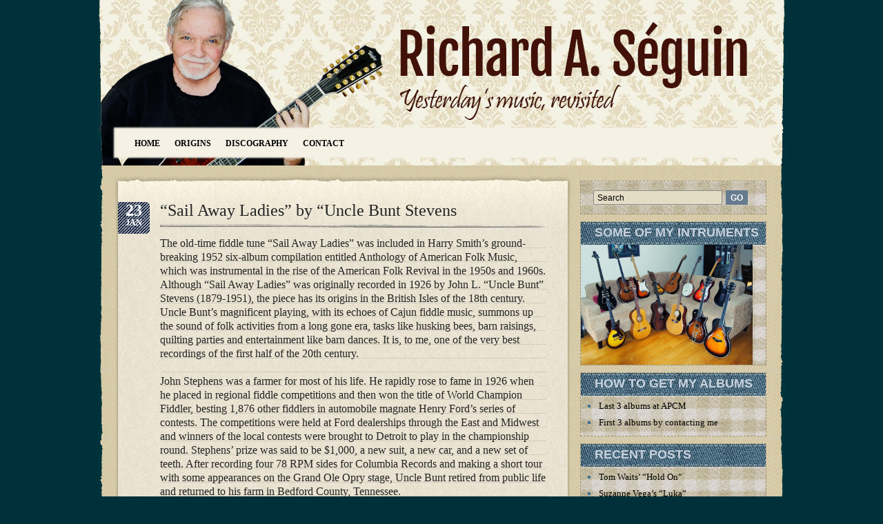

--- FILE ---
content_type: text/html; charset=UTF-8
request_url: https://eng.richardaseguin.com/?p=2086
body_size: 51253
content:
<!DOCTYPE html PUBLIC "-//W3C//DTD XHTML 1.0 Transitional//EN" "http://www.w3.org/TR/xhtml1/DTD/xhtml1-transitional.dtd">
<html xmlns="http://www.w3.org/1999/xhtml">
<head>
<title>  &raquo; Blog Archive   &raquo; &#8220;Sail Away Ladies&#8221; by &#8220;Uncle Bunt Stevens</title>
<meta http-equiv="content-Type" content="text/html; charset=UTF-8" />
<meta name="generator" content="WordPress 6.0.11" /> <!-- leave this for stats -->

	<link rel="stylesheet" href="https://eng.richardaseguin.com/wp-content/themes/retromania/style.css" type="text/css" media="screen" />
	<link rel="alternate" type="application/rss+xml" title="RSS 2.0" href="https://eng.richardaseguin.com/?feed=rss2" />
	<link rel="alternate" type="text/xml" title="RSS .92" href="https://eng.richardaseguin.com/?feed=rss" />
	<link rel="alternate" type="application/atom+xml" title="Atom 0.3" href="https://eng.richardaseguin.com/?feed=atom" />
	<link rel="pingback" href="https://eng.richardaseguin.com/xmlrpc.php" />
	<link rel="shortcut icon" href="https://eng.richardaseguin.com/wp-content/themes/retromania/images/favicon.png" type="image/x-icon" />
    
		<link rel='archives' title='September 2024' href='https://eng.richardaseguin.com/?m=202409' />
	<link rel='archives' title='August 2024' href='https://eng.richardaseguin.com/?m=202408' />
	<link rel='archives' title='July 2024' href='https://eng.richardaseguin.com/?m=202407' />
	<link rel='archives' title='June 2024' href='https://eng.richardaseguin.com/?m=202406' />
	<link rel='archives' title='May 2024' href='https://eng.richardaseguin.com/?m=202405' />
	<link rel='archives' title='April 2024' href='https://eng.richardaseguin.com/?m=202404' />
	<link rel='archives' title='March 2024' href='https://eng.richardaseguin.com/?m=202403' />
	<link rel='archives' title='February 2024' href='https://eng.richardaseguin.com/?m=202402' />
	<link rel='archives' title='January 2024' href='https://eng.richardaseguin.com/?m=202401' />
	<link rel='archives' title='December 2023' href='https://eng.richardaseguin.com/?m=202312' />
	<link rel='archives' title='November 2023' href='https://eng.richardaseguin.com/?m=202311' />
	<link rel='archives' title='October 2023' href='https://eng.richardaseguin.com/?m=202310' />
	<link rel='archives' title='September 2023' href='https://eng.richardaseguin.com/?m=202309' />
	<link rel='archives' title='August 2023' href='https://eng.richardaseguin.com/?m=202308' />
	<link rel='archives' title='July 2023' href='https://eng.richardaseguin.com/?m=202307' />
	<link rel='archives' title='June 2023' href='https://eng.richardaseguin.com/?m=202306' />
	<link rel='archives' title='April 2023' href='https://eng.richardaseguin.com/?m=202304' />
	<link rel='archives' title='February 2023' href='https://eng.richardaseguin.com/?m=202302' />
	<link rel='archives' title='January 2023' href='https://eng.richardaseguin.com/?m=202301' />
	<link rel='archives' title='December 2022' href='https://eng.richardaseguin.com/?m=202212' />
	<link rel='archives' title='November 2022' href='https://eng.richardaseguin.com/?m=202211' />
	<link rel='archives' title='October 2022' href='https://eng.richardaseguin.com/?m=202210' />
	<link rel='archives' title='September 2022' href='https://eng.richardaseguin.com/?m=202209' />
	<link rel='archives' title='August 2022' href='https://eng.richardaseguin.com/?m=202208' />
	<link rel='archives' title='June 2022' href='https://eng.richardaseguin.com/?m=202206' />
	<link rel='archives' title='April 2022' href='https://eng.richardaseguin.com/?m=202204' />
	<link rel='archives' title='March 2022' href='https://eng.richardaseguin.com/?m=202203' />
	<link rel='archives' title='January 2022' href='https://eng.richardaseguin.com/?m=202201' />
	<link rel='archives' title='December 2021' href='https://eng.richardaseguin.com/?m=202112' />
	<link rel='archives' title='October 2021' href='https://eng.richardaseguin.com/?m=202110' />
	<link rel='archives' title='September 2021' href='https://eng.richardaseguin.com/?m=202109' />
	<link rel='archives' title='August 2021' href='https://eng.richardaseguin.com/?m=202108' />
	<link rel='archives' title='July 2021' href='https://eng.richardaseguin.com/?m=202107' />
	<link rel='archives' title='June 2021' href='https://eng.richardaseguin.com/?m=202106' />
	<link rel='archives' title='May 2021' href='https://eng.richardaseguin.com/?m=202105' />
	<link rel='archives' title='April 2021' href='https://eng.richardaseguin.com/?m=202104' />
	<link rel='archives' title='March 2021' href='https://eng.richardaseguin.com/?m=202103' />
	<link rel='archives' title='February 2021' href='https://eng.richardaseguin.com/?m=202102' />
	<link rel='archives' title='January 2021' href='https://eng.richardaseguin.com/?m=202101' />
	<link rel='archives' title='December 2020' href='https://eng.richardaseguin.com/?m=202012' />
	<link rel='archives' title='November 2020' href='https://eng.richardaseguin.com/?m=202011' />
	<link rel='archives' title='September 2020' href='https://eng.richardaseguin.com/?m=202009' />
	<link rel='archives' title='August 2020' href='https://eng.richardaseguin.com/?m=202008' />
	<link rel='archives' title='July 2020' href='https://eng.richardaseguin.com/?m=202007' />
	<link rel='archives' title='June 2020' href='https://eng.richardaseguin.com/?m=202006' />
	<link rel='archives' title='May 2020' href='https://eng.richardaseguin.com/?m=202005' />
	<link rel='archives' title='April 2020' href='https://eng.richardaseguin.com/?m=202004' />
	<link rel='archives' title='March 2020' href='https://eng.richardaseguin.com/?m=202003' />
	<link rel='archives' title='February 2020' href='https://eng.richardaseguin.com/?m=202002' />
	<link rel='archives' title='December 2019' href='https://eng.richardaseguin.com/?m=201912' />
	<link rel='archives' title='November 2019' href='https://eng.richardaseguin.com/?m=201911' />
	<link rel='archives' title='October 2019' href='https://eng.richardaseguin.com/?m=201910' />
	<link rel='archives' title='September 2019' href='https://eng.richardaseguin.com/?m=201909' />
	<link rel='archives' title='August 2019' href='https://eng.richardaseguin.com/?m=201908' />
	<link rel='archives' title='July 2019' href='https://eng.richardaseguin.com/?m=201907' />
	<link rel='archives' title='June 2019' href='https://eng.richardaseguin.com/?m=201906' />
	<link rel='archives' title='May 2019' href='https://eng.richardaseguin.com/?m=201905' />
	<link rel='archives' title='April 2019' href='https://eng.richardaseguin.com/?m=201904' />
	<link rel='archives' title='March 2019' href='https://eng.richardaseguin.com/?m=201903' />
	<link rel='archives' title='February 2019' href='https://eng.richardaseguin.com/?m=201902' />
	<link rel='archives' title='January 2019' href='https://eng.richardaseguin.com/?m=201901' />
	<link rel='archives' title='December 2018' href='https://eng.richardaseguin.com/?m=201812' />
	<link rel='archives' title='November 2018' href='https://eng.richardaseguin.com/?m=201811' />
	<link rel='archives' title='October 2018' href='https://eng.richardaseguin.com/?m=201810' />
	<link rel='archives' title='September 2018' href='https://eng.richardaseguin.com/?m=201809' />
	<link rel='archives' title='August 2018' href='https://eng.richardaseguin.com/?m=201808' />
	<link rel='archives' title='July 2018' href='https://eng.richardaseguin.com/?m=201807' />
	<link rel='archives' title='June 2018' href='https://eng.richardaseguin.com/?m=201806' />
	<link rel='archives' title='May 2018' href='https://eng.richardaseguin.com/?m=201805' />
	<link rel='archives' title='April 2018' href='https://eng.richardaseguin.com/?m=201804' />
	<link rel='archives' title='March 2018' href='https://eng.richardaseguin.com/?m=201803' />
	<link rel='archives' title='February 2018' href='https://eng.richardaseguin.com/?m=201802' />
	<link rel='archives' title='December 2017' href='https://eng.richardaseguin.com/?m=201712' />
	<link rel='archives' title='November 2017' href='https://eng.richardaseguin.com/?m=201711' />
	<link rel='archives' title='October 2017' href='https://eng.richardaseguin.com/?m=201710' />
	<link rel='archives' title='September 2017' href='https://eng.richardaseguin.com/?m=201709' />
	<link rel='archives' title='July 2017' href='https://eng.richardaseguin.com/?m=201707' />
	<link rel='archives' title='June 2017' href='https://eng.richardaseguin.com/?m=201706' />
	<link rel='archives' title='April 2017' href='https://eng.richardaseguin.com/?m=201704' />
	<link rel='archives' title='March 2017' href='https://eng.richardaseguin.com/?m=201703' />
	<link rel='archives' title='February 2017' href='https://eng.richardaseguin.com/?m=201702' />
	<link rel='archives' title='October 2016' href='https://eng.richardaseguin.com/?m=201610' />
	<link rel='archives' title='August 2016' href='https://eng.richardaseguin.com/?m=201608' />
	<link rel='archives' title='May 2016' href='https://eng.richardaseguin.com/?m=201605' />
	<link rel='archives' title='April 2016' href='https://eng.richardaseguin.com/?m=201604' />
	<link rel='archives' title='March 2016' href='https://eng.richardaseguin.com/?m=201603' />
	<link rel='archives' title='February 2016' href='https://eng.richardaseguin.com/?m=201602' />
	<link rel='archives' title='January 2016' href='https://eng.richardaseguin.com/?m=201601' />
	<link rel='archives' title='December 2015' href='https://eng.richardaseguin.com/?m=201512' />
	<link rel='archives' title='November 2015' href='https://eng.richardaseguin.com/?m=201511' />
	<link rel='archives' title='October 2015' href='https://eng.richardaseguin.com/?m=201510' />
	<link rel='archives' title='September 2015' href='https://eng.richardaseguin.com/?m=201509' />
	<link rel='archives' title='June 2015' href='https://eng.richardaseguin.com/?m=201506' />
	<link rel='archives' title='March 2015' href='https://eng.richardaseguin.com/?m=201503' />
	<link rel='archives' title='February 2015' href='https://eng.richardaseguin.com/?m=201502' />
	<link rel='archives' title='January 2015' href='https://eng.richardaseguin.com/?m=201501' />
	<link rel='archives' title='December 2014' href='https://eng.richardaseguin.com/?m=201412' />
	<link rel='archives' title='November 2014' href='https://eng.richardaseguin.com/?m=201411' />
	<link rel='archives' title='September 2014' href='https://eng.richardaseguin.com/?m=201409' />
	<link rel='archives' title='August 2014' href='https://eng.richardaseguin.com/?m=201408' />
	<link rel='archives' title='June 2014' href='https://eng.richardaseguin.com/?m=201406' />
	<link rel='archives' title='May 2014' href='https://eng.richardaseguin.com/?m=201405' />
	<link rel='archives' title='March 2014' href='https://eng.richardaseguin.com/?m=201403' />
	<link rel='archives' title='February 2014' href='https://eng.richardaseguin.com/?m=201402' />
	<link rel='archives' title='December 2013' href='https://eng.richardaseguin.com/?m=201312' />
	<link rel='archives' title='November 2013' href='https://eng.richardaseguin.com/?m=201311' />
	<link rel='archives' title='May 2013' href='https://eng.richardaseguin.com/?m=201305' />
	<link rel='archives' title='February 2013' href='https://eng.richardaseguin.com/?m=201302' />
	<link rel='archives' title='January 2013' href='https://eng.richardaseguin.com/?m=201301' />
	<link rel='archives' title='December 2012' href='https://eng.richardaseguin.com/?m=201212' />
	<link rel='archives' title='November 2012' href='https://eng.richardaseguin.com/?m=201211' />
	<link rel='archives' title='October 2012' href='https://eng.richardaseguin.com/?m=201210' />
	<link rel='archives' title='December 2011' href='https://eng.richardaseguin.com/?m=201112' />
	<link rel='archives' title='November 2011' href='https://eng.richardaseguin.com/?m=201111' />
	<link rel='archives' title='February 2011' href='https://eng.richardaseguin.com/?m=201102' />
	<link rel='archives' title='December 2010' href='https://eng.richardaseguin.com/?m=201012' />
	<link rel='archives' title='November 2010' href='https://eng.richardaseguin.com/?m=201011' />
	<meta name='robots' content='max-image-preview:large' />
<link rel='dns-prefetch' href='//s.w.org' />
<link rel="alternate" type="application/rss+xml" title=" &raquo; &#8220;Sail Away Ladies&#8221; by &#8220;Uncle Bunt Stevens Comments Feed" href="https://eng.richardaseguin.com/?feed=rss2&#038;p=2086" />
<script type="text/javascript">
window._wpemojiSettings = {"baseUrl":"https:\/\/s.w.org\/images\/core\/emoji\/14.0.0\/72x72\/","ext":".png","svgUrl":"https:\/\/s.w.org\/images\/core\/emoji\/14.0.0\/svg\/","svgExt":".svg","source":{"concatemoji":"https:\/\/eng.richardaseguin.com\/wp-includes\/js\/wp-emoji-release.min.js?ver=6.0.11"}};
/*! This file is auto-generated */
!function(e,a,t){var n,r,o,i=a.createElement("canvas"),p=i.getContext&&i.getContext("2d");function s(e,t){var a=String.fromCharCode,e=(p.clearRect(0,0,i.width,i.height),p.fillText(a.apply(this,e),0,0),i.toDataURL());return p.clearRect(0,0,i.width,i.height),p.fillText(a.apply(this,t),0,0),e===i.toDataURL()}function c(e){var t=a.createElement("script");t.src=e,t.defer=t.type="text/javascript",a.getElementsByTagName("head")[0].appendChild(t)}for(o=Array("flag","emoji"),t.supports={everything:!0,everythingExceptFlag:!0},r=0;r<o.length;r++)t.supports[o[r]]=function(e){if(!p||!p.fillText)return!1;switch(p.textBaseline="top",p.font="600 32px Arial",e){case"flag":return s([127987,65039,8205,9895,65039],[127987,65039,8203,9895,65039])?!1:!s([55356,56826,55356,56819],[55356,56826,8203,55356,56819])&&!s([55356,57332,56128,56423,56128,56418,56128,56421,56128,56430,56128,56423,56128,56447],[55356,57332,8203,56128,56423,8203,56128,56418,8203,56128,56421,8203,56128,56430,8203,56128,56423,8203,56128,56447]);case"emoji":return!s([129777,127995,8205,129778,127999],[129777,127995,8203,129778,127999])}return!1}(o[r]),t.supports.everything=t.supports.everything&&t.supports[o[r]],"flag"!==o[r]&&(t.supports.everythingExceptFlag=t.supports.everythingExceptFlag&&t.supports[o[r]]);t.supports.everythingExceptFlag=t.supports.everythingExceptFlag&&!t.supports.flag,t.DOMReady=!1,t.readyCallback=function(){t.DOMReady=!0},t.supports.everything||(n=function(){t.readyCallback()},a.addEventListener?(a.addEventListener("DOMContentLoaded",n,!1),e.addEventListener("load",n,!1)):(e.attachEvent("onload",n),a.attachEvent("onreadystatechange",function(){"complete"===a.readyState&&t.readyCallback()})),(e=t.source||{}).concatemoji?c(e.concatemoji):e.wpemoji&&e.twemoji&&(c(e.twemoji),c(e.wpemoji)))}(window,document,window._wpemojiSettings);
</script>
<style type="text/css">
img.wp-smiley,
img.emoji {
	display: inline !important;
	border: none !important;
	box-shadow: none !important;
	height: 1em !important;
	width: 1em !important;
	margin: 0 0.07em !important;
	vertical-align: -0.1em !important;
	background: none !important;
	padding: 0 !important;
}
</style>
	<link rel='stylesheet' id='wp-block-library-css'  href='https://eng.richardaseguin.com/wp-includes/css/dist/block-library/style.min.css?ver=6.0.11' type='text/css' media='all' />
<style id='global-styles-inline-css' type='text/css'>
body{--wp--preset--color--black: #000000;--wp--preset--color--cyan-bluish-gray: #abb8c3;--wp--preset--color--white: #ffffff;--wp--preset--color--pale-pink: #f78da7;--wp--preset--color--vivid-red: #cf2e2e;--wp--preset--color--luminous-vivid-orange: #ff6900;--wp--preset--color--luminous-vivid-amber: #fcb900;--wp--preset--color--light-green-cyan: #7bdcb5;--wp--preset--color--vivid-green-cyan: #00d084;--wp--preset--color--pale-cyan-blue: #8ed1fc;--wp--preset--color--vivid-cyan-blue: #0693e3;--wp--preset--color--vivid-purple: #9b51e0;--wp--preset--gradient--vivid-cyan-blue-to-vivid-purple: linear-gradient(135deg,rgba(6,147,227,1) 0%,rgb(155,81,224) 100%);--wp--preset--gradient--light-green-cyan-to-vivid-green-cyan: linear-gradient(135deg,rgb(122,220,180) 0%,rgb(0,208,130) 100%);--wp--preset--gradient--luminous-vivid-amber-to-luminous-vivid-orange: linear-gradient(135deg,rgba(252,185,0,1) 0%,rgba(255,105,0,1) 100%);--wp--preset--gradient--luminous-vivid-orange-to-vivid-red: linear-gradient(135deg,rgba(255,105,0,1) 0%,rgb(207,46,46) 100%);--wp--preset--gradient--very-light-gray-to-cyan-bluish-gray: linear-gradient(135deg,rgb(238,238,238) 0%,rgb(169,184,195) 100%);--wp--preset--gradient--cool-to-warm-spectrum: linear-gradient(135deg,rgb(74,234,220) 0%,rgb(151,120,209) 20%,rgb(207,42,186) 40%,rgb(238,44,130) 60%,rgb(251,105,98) 80%,rgb(254,248,76) 100%);--wp--preset--gradient--blush-light-purple: linear-gradient(135deg,rgb(255,206,236) 0%,rgb(152,150,240) 100%);--wp--preset--gradient--blush-bordeaux: linear-gradient(135deg,rgb(254,205,165) 0%,rgb(254,45,45) 50%,rgb(107,0,62) 100%);--wp--preset--gradient--luminous-dusk: linear-gradient(135deg,rgb(255,203,112) 0%,rgb(199,81,192) 50%,rgb(65,88,208) 100%);--wp--preset--gradient--pale-ocean: linear-gradient(135deg,rgb(255,245,203) 0%,rgb(182,227,212) 50%,rgb(51,167,181) 100%);--wp--preset--gradient--electric-grass: linear-gradient(135deg,rgb(202,248,128) 0%,rgb(113,206,126) 100%);--wp--preset--gradient--midnight: linear-gradient(135deg,rgb(2,3,129) 0%,rgb(40,116,252) 100%);--wp--preset--duotone--dark-grayscale: url('#wp-duotone-dark-grayscale');--wp--preset--duotone--grayscale: url('#wp-duotone-grayscale');--wp--preset--duotone--purple-yellow: url('#wp-duotone-purple-yellow');--wp--preset--duotone--blue-red: url('#wp-duotone-blue-red');--wp--preset--duotone--midnight: url('#wp-duotone-midnight');--wp--preset--duotone--magenta-yellow: url('#wp-duotone-magenta-yellow');--wp--preset--duotone--purple-green: url('#wp-duotone-purple-green');--wp--preset--duotone--blue-orange: url('#wp-duotone-blue-orange');--wp--preset--font-size--small: 13px;--wp--preset--font-size--medium: 20px;--wp--preset--font-size--large: 36px;--wp--preset--font-size--x-large: 42px;}.has-black-color{color: var(--wp--preset--color--black) !important;}.has-cyan-bluish-gray-color{color: var(--wp--preset--color--cyan-bluish-gray) !important;}.has-white-color{color: var(--wp--preset--color--white) !important;}.has-pale-pink-color{color: var(--wp--preset--color--pale-pink) !important;}.has-vivid-red-color{color: var(--wp--preset--color--vivid-red) !important;}.has-luminous-vivid-orange-color{color: var(--wp--preset--color--luminous-vivid-orange) !important;}.has-luminous-vivid-amber-color{color: var(--wp--preset--color--luminous-vivid-amber) !important;}.has-light-green-cyan-color{color: var(--wp--preset--color--light-green-cyan) !important;}.has-vivid-green-cyan-color{color: var(--wp--preset--color--vivid-green-cyan) !important;}.has-pale-cyan-blue-color{color: var(--wp--preset--color--pale-cyan-blue) !important;}.has-vivid-cyan-blue-color{color: var(--wp--preset--color--vivid-cyan-blue) !important;}.has-vivid-purple-color{color: var(--wp--preset--color--vivid-purple) !important;}.has-black-background-color{background-color: var(--wp--preset--color--black) !important;}.has-cyan-bluish-gray-background-color{background-color: var(--wp--preset--color--cyan-bluish-gray) !important;}.has-white-background-color{background-color: var(--wp--preset--color--white) !important;}.has-pale-pink-background-color{background-color: var(--wp--preset--color--pale-pink) !important;}.has-vivid-red-background-color{background-color: var(--wp--preset--color--vivid-red) !important;}.has-luminous-vivid-orange-background-color{background-color: var(--wp--preset--color--luminous-vivid-orange) !important;}.has-luminous-vivid-amber-background-color{background-color: var(--wp--preset--color--luminous-vivid-amber) !important;}.has-light-green-cyan-background-color{background-color: var(--wp--preset--color--light-green-cyan) !important;}.has-vivid-green-cyan-background-color{background-color: var(--wp--preset--color--vivid-green-cyan) !important;}.has-pale-cyan-blue-background-color{background-color: var(--wp--preset--color--pale-cyan-blue) !important;}.has-vivid-cyan-blue-background-color{background-color: var(--wp--preset--color--vivid-cyan-blue) !important;}.has-vivid-purple-background-color{background-color: var(--wp--preset--color--vivid-purple) !important;}.has-black-border-color{border-color: var(--wp--preset--color--black) !important;}.has-cyan-bluish-gray-border-color{border-color: var(--wp--preset--color--cyan-bluish-gray) !important;}.has-white-border-color{border-color: var(--wp--preset--color--white) !important;}.has-pale-pink-border-color{border-color: var(--wp--preset--color--pale-pink) !important;}.has-vivid-red-border-color{border-color: var(--wp--preset--color--vivid-red) !important;}.has-luminous-vivid-orange-border-color{border-color: var(--wp--preset--color--luminous-vivid-orange) !important;}.has-luminous-vivid-amber-border-color{border-color: var(--wp--preset--color--luminous-vivid-amber) !important;}.has-light-green-cyan-border-color{border-color: var(--wp--preset--color--light-green-cyan) !important;}.has-vivid-green-cyan-border-color{border-color: var(--wp--preset--color--vivid-green-cyan) !important;}.has-pale-cyan-blue-border-color{border-color: var(--wp--preset--color--pale-cyan-blue) !important;}.has-vivid-cyan-blue-border-color{border-color: var(--wp--preset--color--vivid-cyan-blue) !important;}.has-vivid-purple-border-color{border-color: var(--wp--preset--color--vivid-purple) !important;}.has-vivid-cyan-blue-to-vivid-purple-gradient-background{background: var(--wp--preset--gradient--vivid-cyan-blue-to-vivid-purple) !important;}.has-light-green-cyan-to-vivid-green-cyan-gradient-background{background: var(--wp--preset--gradient--light-green-cyan-to-vivid-green-cyan) !important;}.has-luminous-vivid-amber-to-luminous-vivid-orange-gradient-background{background: var(--wp--preset--gradient--luminous-vivid-amber-to-luminous-vivid-orange) !important;}.has-luminous-vivid-orange-to-vivid-red-gradient-background{background: var(--wp--preset--gradient--luminous-vivid-orange-to-vivid-red) !important;}.has-very-light-gray-to-cyan-bluish-gray-gradient-background{background: var(--wp--preset--gradient--very-light-gray-to-cyan-bluish-gray) !important;}.has-cool-to-warm-spectrum-gradient-background{background: var(--wp--preset--gradient--cool-to-warm-spectrum) !important;}.has-blush-light-purple-gradient-background{background: var(--wp--preset--gradient--blush-light-purple) !important;}.has-blush-bordeaux-gradient-background{background: var(--wp--preset--gradient--blush-bordeaux) !important;}.has-luminous-dusk-gradient-background{background: var(--wp--preset--gradient--luminous-dusk) !important;}.has-pale-ocean-gradient-background{background: var(--wp--preset--gradient--pale-ocean) !important;}.has-electric-grass-gradient-background{background: var(--wp--preset--gradient--electric-grass) !important;}.has-midnight-gradient-background{background: var(--wp--preset--gradient--midnight) !important;}.has-small-font-size{font-size: var(--wp--preset--font-size--small) !important;}.has-medium-font-size{font-size: var(--wp--preset--font-size--medium) !important;}.has-large-font-size{font-size: var(--wp--preset--font-size--large) !important;}.has-x-large-font-size{font-size: var(--wp--preset--font-size--x-large) !important;}
</style>
<link rel="https://api.w.org/" href="https://eng.richardaseguin.com/index.php?rest_route=/" /><link rel="alternate" type="application/json" href="https://eng.richardaseguin.com/index.php?rest_route=/wp/v2/posts/2086" /><link rel="EditURI" type="application/rsd+xml" title="RSD" href="https://eng.richardaseguin.com/xmlrpc.php?rsd" />
<link rel="wlwmanifest" type="application/wlwmanifest+xml" href="https://eng.richardaseguin.com/wp-includes/wlwmanifest.xml" /> 
<meta name="generator" content="WordPress 6.0.11" />
<link rel="canonical" href="https://eng.richardaseguin.com/?p=2086" />
<link rel='shortlink' href='https://eng.richardaseguin.com/?p=2086' />
<link rel="alternate" type="application/json+oembed" href="https://eng.richardaseguin.com/index.php?rest_route=%2Foembed%2F1.0%2Fembed&#038;url=https%3A%2F%2Feng.richardaseguin.com%2F%3Fp%3D2086" />
<link rel="alternate" type="text/xml+oembed" href="https://eng.richardaseguin.com/index.php?rest_route=%2Foembed%2F1.0%2Fembed&#038;url=https%3A%2F%2Feng.richardaseguin.com%2F%3Fp%3D2086&#038;format=xml" />
<style type="text/css">.recentcomments a{display:inline !important;padding:0 !important;margin:0 !important;}</style>
<script type="text/javascript">
/* <![CDATA[ */
startList = function() {
if (document.all&&document.getElementById) {
navRoot = document.getElementById("nav");
for (i=0; i<navRoot.childNodes.length; i++) {
node = navRoot.childNodes[i];
if (node.nodeName=="LI") {
node.onmouseover=function() {
this.className+=" over";
  }
  node.onmouseout=function() {
  this.className=this.className.replace(" over", "");
   }
   }
  }
 }
}
window.onload=startList;
/* ]]> */
</script>

<meta name='robots' content='max-image-preview:large' />
<link rel='dns-prefetch' href='//s.w.org' />
<link rel="alternate" type="application/rss+xml" title=" &raquo; &#8220;Sail Away Ladies&#8221; by &#8220;Uncle Bunt Stevens Comments Feed" href="https://eng.richardaseguin.com/?feed=rss2&#038;p=2086" />
<link rel="https://api.w.org/" href="https://eng.richardaseguin.com/index.php?rest_route=/" /><link rel="alternate" type="application/json" href="https://eng.richardaseguin.com/index.php?rest_route=/wp/v2/posts/2086" /><link rel="EditURI" type="application/rsd+xml" title="RSD" href="https://eng.richardaseguin.com/xmlrpc.php?rsd" />
<link rel="wlwmanifest" type="application/wlwmanifest+xml" href="https://eng.richardaseguin.com/wp-includes/wlwmanifest.xml" /> 
<meta name="generator" content="WordPress 6.0.11" />
<link rel="canonical" href="https://eng.richardaseguin.com/?p=2086" />
<link rel='shortlink' href='https://eng.richardaseguin.com/?p=2086' />
<link rel="alternate" type="application/json+oembed" href="https://eng.richardaseguin.com/index.php?rest_route=%2Foembed%2F1.0%2Fembed&#038;url=https%3A%2F%2Feng.richardaseguin.com%2F%3Fp%3D2086" />
<link rel="alternate" type="text/xml+oembed" href="https://eng.richardaseguin.com/index.php?rest_route=%2Foembed%2F1.0%2Fembed&#038;url=https%3A%2F%2Feng.richardaseguin.com%2F%3Fp%3D2086&#038;format=xml" />
<style type="text/css">.recentcomments a{display:inline !important;padding:0 !important;margin:0 !important;}</style></head>

<body>
<div class="wrap">
    <div class="header">
        <!-- <h1 class="logo"><a href="https://eng.richardaseguin.com"></a></h1> -->
        <!-- <div class="description">Un site utilisant WordPress</div> -->
        <div class="subscribe_email"><a href="https://eng.richardaseguin.com/?feed=rss2">S'abonner<br />fil rss</a></div>
        <ul class="menu" id="nav">
        <li class="first "><a href="https://eng.richardaseguin.com" title="Home">Home</a></li>
            <li class="page_item page-item-12"><a href="https://eng.richardaseguin.com/?page_id=12">Origins</a></li>
<li class="page_item page-item-18 page_item_has_children"><a href="https://eng.richardaseguin.com/?page_id=18">Discography</a>
<ul class='children'>
	<li class="page_item page-item-39"><a href="https://eng.richardaseguin.com/?page_id=39">Between Two Hemispheres</a></li>
	<li class="page_item page-item-1167"><a href="https://eng.richardaseguin.com/?page_id=1167">The Séguin brothers &#8211; My Back Pages</a></li>
	<li class="page_item page-item-43"><a href="https://eng.richardaseguin.com/?page_id=43">Thaw</a></li>
	<li class="page_item page-item-22"><a href="https://eng.richardaseguin.com/?page_id=22">From Stone</a></li>
	<li class="page_item page-item-25"><a href="https://eng.richardaseguin.com/?page_id=25">Spring Water</a></li>
	<li class="page_item page-item-27"><a href="https://eng.richardaseguin.com/?page_id=27">Rumours in the Barnyard</a></li>
	<li class="page_item page-item-29"><a href="https://eng.richardaseguin.com/?page_id=29">First Fall</a></li>
</ul>
</li>
<li class="page_item page-item-32"><a href="https://eng.richardaseguin.com/?page_id=32">Contact</a></li>
        
        </ul>
    </div>
        <div class="content">
        	<div class="content_left">
                <div class="content_right"><!-- Mainbar -->
<div class="mainbar">
    <div class="mainbar_top">
        <div class="mainbar_bottom">
            <div class="mainbar_inner">
            		
				                
                
                <div class="post ">
                    <div class="post_date">
                        <div class="post_date_top">23</div>
                        <div class="post_date_bottom">Jan</div>                                            
                    </div>
                    <h2 class="post_header" id="post-2086"><a href="https://eng.richardaseguin.com/?p=2086" rel="bookmark" title="Permanent Link to &#8220;Sail Away Ladies&#8221; by &#8220;Uncle Bunt Stevens">&#8220;Sail Away Ladies&#8221; by &#8220;Uncle Bunt Stevens</a></h2>
                    <div class="post_line"></div>
                    <div class="post_content">
                    	<p>The old-time fiddle tune “Sail Away Ladies” was included in Harry Smith’s ground-breaking 1952 six-album compilation entitled Anthology of American Folk Music, which was instrumental in the rise of the American Folk Revival in the 1950s and 1960s. Although “Sail Away Ladies” was originally recorded in 1926 by John L. &#8220;Uncle Bunt&#8221; Stevens (1879-1951), the piece has its origins in the British Isles of the 18th century. Uncle Bunt’s magnificent playing, with its echoes of Cajun fiddle music, summons up the sound of folk activities from a long gone era, tasks like husking bees, barn raisings, quilting parties and entertainment like barn dances. It is, to me, one of the very best recordings of the first half of the 20th century.</p>
<p>John Stephens was a farmer for most of his life. He rapidly rose to fame in 1926 when he placed in regional fiddle competitions and then won the title of World Champion Fiddler, besting 1,876 other fiddlers in automobile magnate Henry Ford’s series of contests. The competitions were held at Ford dealerships through the East and Midwest and winners of the local contests were brought to Detroit to play in the championship round. Stephens&#8217; prize was said to be $1,000, a new suit, a new car, and a new set of teeth. After recording four 78 RPM sides for Columbia Records and making a short tour with some appearances on the Grand Ole Opry stage, Uncle Bunt retired from public life and returned to his farm in Bedford County, Tennessee. </p>
<p>The lyrics to the song come from a 1927 recording by Uncle Dave Macon. Ever the entertainer, Uncle Dave’s lyrics are essentially nonsense and good-natured fun. I’ve chosen to incorporate lyrics from African-American versions of the song into mine. For more on Uncle Dave Macon and his music, click <a href="http://eng.richardaseguin.com/?p=1980" rel="noopener" target="_blank">here</a>.<br />
Although “Sail Away Ladies” was recorded hundreds of times by hundreds of artists, almost all available versions are identical. The notable exception is a 1957 recording by Odetta (Holmes,1930-2008), a wonderful laid-back folk/blues interpretation. I based my version of the song exclusively on the recordings of Uncle Bunt and Odetta. I also chose to use my new mandolin exclusively on this piece. After all, mandolins and fiddles are identically tuned.</p>
<p><div id="attachment_3161" style="width: 310px" class="wp-caption alignright"><a href="http://richardaseguin.com/fra/wp-content/uploads/2022/01/fanfare-e1642344244503.jpg"><img aria-describedby="caption-attachment-3161" src="http://richardaseguin.com/fra/wp-content/uploads/2022/01/fanfare-e1642344244503.jpg" alt="La fanfare de Rockland" width="300" height="238" class="size-full wp-image-3161" /></a><p id="caption-attachment-3161" class="wp-caption-text">The Rockland Marching Band</p></div>When I was 11, my mother didn’t like my downhearted demeanor after the death of my brother Gabriel and enrolled me in the Rockland marching band. I played baritone for two years and I remember that my older band mate sitting next to me always told me not to play so loud! I didn’t like the rigid formality of learning to read music and play compositions in a predetermined manner. I wanted to play like my brother had played and his playing, influenced by his hero Jerry Lee Lewis, was abandoned and very far from rigid. To me, that’s the way music was meant to be played and when my brother Bob guided me towards the guitar in 1963, I learned to play like my brother Gabriel played. I never wanted to play anything that was identical to what other musicians played. My style of playing is self-taught and certainly not as skilful as other players but it is mine and it is the living manifestation of my brother Gabriel’s gift to me.</p>
<p>After many, many auditions of Uncle Bunt’s and Odetta’s recordings, absorbing the essence of “Sail Away Ladies”, I proceeded with test recordings of the song the way it came to me. I was very surprised when my recording featured a Bo Diddley beat! Mixing Bo Diddley (Ellas McDaniel, 1928-2008) into an old-time fiddle tune might be sacrilegious but I’ve always loved Bo so I liked the result. Then, last December 31, I found that New Year’s Eve was the birthday of Bo Diddley &#8230; and Odetta ! I igured it was a sign or some kind of cosmic endorsement, so I went ahead with my version. For more information on Bo Diddley and his music, click <a href="http://eng.richardaseguin.com/?p=1344" rel="noopener" target="_blank">here</a>.</p>
<p>The most natural, unsophisticated musician I’ve ever known was Alcide Dupuis (1928-2008), a fiddler from Rockland. Yes, I also noticed that Alcide’s birth and death years are identical to those of Bo Diddley, as if I needed a further endorsement ! Alcide was a small imp of a man who learned to play from an uncle but he only knew where to place his fingers on the neck of the fiddle and how to move the bow to get the sounds he wanted. Alcide didn’t know chords, keys, notes, nor song titles. His repertoire included many jigs, reels and cotillions which changed keys in midstream, making it impossible for any other local guitarists he knew to follow him. When I started playing with Alcide, I had a good ear and a fair knowledge of music structure so I was able to follow him when he changed keys. The first time this happened, Alcide was astonished – for the first time, he was hearing his tunes as they were meant to be played. He was so happy to have found someone he could play with. We formed a good friendship and we started playing together, mostly for beers in the tavern of the King George Hotel in Rockland.<br />
<div id="attachment_3176" style="width: 590px" class="wp-caption aligncenter"><a href="http://richardaseguin.com/fra/wp-content/uploads/2022/01/Alcide-e1642345557884.jpg"><img aria-describedby="caption-attachment-3176" loading="lazy" src="http://richardaseguin.com/fra/wp-content/uploads/2022/01/Alcide-e1642345557884.jpg" alt="Moi et Alcide en plein vol, 1978" width="580" height="417" class="size-full wp-image-3176" /></a><p id="caption-attachment-3176" class="wp-caption-text">Me and Alcide in full flight, 1978<br /></p></div><br />
When my recording career took off, I was asked to play at an autumn festival held simultaneously at La Ferme Denis and the Plantagenet High School. I invited Alcide to join me and I also gave him half of the generous stipend I received for performing. For Alcide, this was the big time ! He had never been paid to play music in his life before. He showed up in a fabulous black silk shirt with a colourful flower motif, trousers with a crease that would have cut steel, shoes polished and hair slicked back! As you can tell from the photo, we had a great time. I don’t think I’ve ever seen two happier men. The guitar I’m playing was made for me in 1976 by Marc Beneteau, a luthier, good friend and guitarist who played with me for a number of years, in concert and on my recordings.</p>
<p>Seeing Alcide initiate a song was like nothing else in this world. Songs were stored in his memory but he couldn’t identify them by title, key or any other method so he scratched at his fiddle until the notes led him to the song. He would find the path, gradually connecting the dots until the melody he wanted emerged. Then, Alcide would take off like a Boeing 747, driving the song out with complete joy, his feet stepping complicated rhythms in time with the music (he was a terrific stepper). Alcide Dupuis was a veritable force of nature. He was transformed when he played, his face twisting in a grin of pure joy. It was the most fun I’ve ever had playing music and I’d like to dedicate my version of “Sail Away Ladies” to Alcide’s memory.</p>
<p>Richard Séguin &#8211; voice, mandolin, percussion</p>
<p><a href="http://richardaseguin.com/fra/wp-content/uploads/2022/01/Sail-Away-Ladies.mp3">Sail Away Ladies</a></p>
 
                                            </div>
                    <div class="post_data">
                    posted by R.A.Seguin in <a href="https://eng.richardaseguin.com/?cat=1" rel="category">Non classé</a> and have <a href="https://eng.richardaseguin.com/?p=2086#respond">No Comments</a>                                         </div>  
                </div>
        
		
<!-- You can start editing here. -->
		<div class="comments">
        
			                <!-- If comments are open, but there are no comments. -->
        
                                              <div class="commentform">
                    <div class="commentform_inner">
                                        <h1>Ajouter un mot</h1>
                                                                                <div class="commentform_hint">
											<h3>You must be <a href="https://eng.richardaseguin.com/?entree&redirect_to=https%3A%2F%2Feng.richardaseguin.com%2F%3Fp%3D2086">logged in</a> to post a comment.</h3>                                            
                                        </div>
                                                            </div>	
           
                </div>  
                              
            </div>		
		                </div>
        </div>
    </div>
</div>  <!-- End of Mainbar -->
 <!-- Sidebar -->  
 
<div class="sidebar">
<ul>
    <li>
       <form method="get" class="sidebar_search"  id="searchform" action="/index.php"><input type="text" value="Search" name="s" id="s" class="search_input" /><input type="submit" value="go"  value="search" class="submit_search" /></form>            
    </li>
    
        <li id="widget_sp_image-2" class="widget widget_sp_image"><h2 class="widgettitle">Some of my intruments</h2>
<a href="http://richardaseguin.com/fra/wp-content/uploads/2018/07/guitares-670-1.jpg" target="_self" class="widget_sp_image-image-link" title="Some of my intruments"><img width="249" height="174" alt="Some of my intruments" class="attachment-249x174" style="max-width: 100%;" src="http://eng.richardaseguin.com/wp-content/uploads/2018/07/guitares-670-1.jpg" /></a></li>
<li id="text-2" class="widget widget_text"><h2 class="widgettitle">How to get my albums</h2>
			<div class="textwidget"><ul>
   <li><a href="http://www.apcm.ca/artistes/richardaseguin" target="_blank" rel="noopener">Last 3 albums at APCM</a></li>
   <li><a href="http://eng.richardaseguin.com/?page_id=32">First 3 albums by contacting me</a>
   </li>
</ul></div>
		</li>

		<li id="recent-posts-2" class="widget widget_recent_entries">
		<h2 class="widgettitle">Recent posts</h2>

		<ul>
											<li>
					<a href="https://eng.richardaseguin.com/?p=2682">Tom Waits&#8217; &#8220;Hold On&#8221;</a>
									</li>
											<li>
					<a href="https://eng.richardaseguin.com/?p=2675">Suzanne Vega&#8217;s &#8220;Luka&#8221;</a>
									</li>
											<li>
					<a href="https://eng.richardaseguin.com/?p=2660">Howlin&#8217; Wolf&#8217;s  &#8220;Little Red Rooster&#8221;</a>
									</li>
											<li>
					<a href="https://eng.richardaseguin.com/?p=2654">“The Same Thing” and “I Am The Blues” by Willie Dixon</a>
									</li>
											<li>
					<a href="https://eng.richardaseguin.com/?p=2644">Taj Mahal&#8217;s &#8220;Light Rain Blues&#8221;</a>
									</li>
					</ul>

		</li>
<li id="recent-comments-2" class="widget widget_recent_comments"><h2 class="widgettitle">Recent comments</h2>
<ul id="recentcomments"></ul></li>
<li id="archives-2" class="widget widget_archive"><h2 class="widgettitle">Archives</h2>

			<ul>
					<li><a href='https://eng.richardaseguin.com/?m=202409'>September 2024</a></li>
	<li><a href='https://eng.richardaseguin.com/?m=202408'>August 2024</a></li>
	<li><a href='https://eng.richardaseguin.com/?m=202407'>July 2024</a></li>
	<li><a href='https://eng.richardaseguin.com/?m=202406'>June 2024</a></li>
	<li><a href='https://eng.richardaseguin.com/?m=202405'>May 2024</a></li>
	<li><a href='https://eng.richardaseguin.com/?m=202404'>April 2024</a></li>
	<li><a href='https://eng.richardaseguin.com/?m=202403'>March 2024</a></li>
	<li><a href='https://eng.richardaseguin.com/?m=202402'>February 2024</a></li>
	<li><a href='https://eng.richardaseguin.com/?m=202401'>January 2024</a></li>
	<li><a href='https://eng.richardaseguin.com/?m=202312'>December 2023</a></li>
	<li><a href='https://eng.richardaseguin.com/?m=202311'>November 2023</a></li>
	<li><a href='https://eng.richardaseguin.com/?m=202310'>October 2023</a></li>
	<li><a href='https://eng.richardaseguin.com/?m=202309'>September 2023</a></li>
	<li><a href='https://eng.richardaseguin.com/?m=202308'>August 2023</a></li>
	<li><a href='https://eng.richardaseguin.com/?m=202307'>July 2023</a></li>
	<li><a href='https://eng.richardaseguin.com/?m=202306'>June 2023</a></li>
	<li><a href='https://eng.richardaseguin.com/?m=202304'>April 2023</a></li>
	<li><a href='https://eng.richardaseguin.com/?m=202302'>February 2023</a></li>
	<li><a href='https://eng.richardaseguin.com/?m=202301'>January 2023</a></li>
	<li><a href='https://eng.richardaseguin.com/?m=202212'>December 2022</a></li>
	<li><a href='https://eng.richardaseguin.com/?m=202211'>November 2022</a></li>
	<li><a href='https://eng.richardaseguin.com/?m=202210'>October 2022</a></li>
	<li><a href='https://eng.richardaseguin.com/?m=202209'>September 2022</a></li>
	<li><a href='https://eng.richardaseguin.com/?m=202208'>August 2022</a></li>
	<li><a href='https://eng.richardaseguin.com/?m=202206'>June 2022</a></li>
	<li><a href='https://eng.richardaseguin.com/?m=202204'>April 2022</a></li>
	<li><a href='https://eng.richardaseguin.com/?m=202203'>March 2022</a></li>
	<li><a href='https://eng.richardaseguin.com/?m=202201'>January 2022</a></li>
	<li><a href='https://eng.richardaseguin.com/?m=202112'>December 2021</a></li>
	<li><a href='https://eng.richardaseguin.com/?m=202110'>October 2021</a></li>
	<li><a href='https://eng.richardaseguin.com/?m=202109'>September 2021</a></li>
	<li><a href='https://eng.richardaseguin.com/?m=202108'>August 2021</a></li>
	<li><a href='https://eng.richardaseguin.com/?m=202107'>July 2021</a></li>
	<li><a href='https://eng.richardaseguin.com/?m=202106'>June 2021</a></li>
	<li><a href='https://eng.richardaseguin.com/?m=202105'>May 2021</a></li>
	<li><a href='https://eng.richardaseguin.com/?m=202104'>April 2021</a></li>
	<li><a href='https://eng.richardaseguin.com/?m=202103'>March 2021</a></li>
	<li><a href='https://eng.richardaseguin.com/?m=202102'>February 2021</a></li>
	<li><a href='https://eng.richardaseguin.com/?m=202101'>January 2021</a></li>
	<li><a href='https://eng.richardaseguin.com/?m=202012'>December 2020</a></li>
	<li><a href='https://eng.richardaseguin.com/?m=202011'>November 2020</a></li>
	<li><a href='https://eng.richardaseguin.com/?m=202009'>September 2020</a></li>
	<li><a href='https://eng.richardaseguin.com/?m=202008'>August 2020</a></li>
	<li><a href='https://eng.richardaseguin.com/?m=202007'>July 2020</a></li>
	<li><a href='https://eng.richardaseguin.com/?m=202006'>June 2020</a></li>
	<li><a href='https://eng.richardaseguin.com/?m=202005'>May 2020</a></li>
	<li><a href='https://eng.richardaseguin.com/?m=202004'>April 2020</a></li>
	<li><a href='https://eng.richardaseguin.com/?m=202003'>March 2020</a></li>
	<li><a href='https://eng.richardaseguin.com/?m=202002'>February 2020</a></li>
	<li><a href='https://eng.richardaseguin.com/?m=201912'>December 2019</a></li>
	<li><a href='https://eng.richardaseguin.com/?m=201911'>November 2019</a></li>
	<li><a href='https://eng.richardaseguin.com/?m=201910'>October 2019</a></li>
	<li><a href='https://eng.richardaseguin.com/?m=201909'>September 2019</a></li>
	<li><a href='https://eng.richardaseguin.com/?m=201908'>August 2019</a></li>
	<li><a href='https://eng.richardaseguin.com/?m=201907'>July 2019</a></li>
	<li><a href='https://eng.richardaseguin.com/?m=201906'>June 2019</a></li>
	<li><a href='https://eng.richardaseguin.com/?m=201905'>May 2019</a></li>
	<li><a href='https://eng.richardaseguin.com/?m=201904'>April 2019</a></li>
	<li><a href='https://eng.richardaseguin.com/?m=201903'>March 2019</a></li>
	<li><a href='https://eng.richardaseguin.com/?m=201902'>February 2019</a></li>
	<li><a href='https://eng.richardaseguin.com/?m=201901'>January 2019</a></li>
	<li><a href='https://eng.richardaseguin.com/?m=201812'>December 2018</a></li>
	<li><a href='https://eng.richardaseguin.com/?m=201811'>November 2018</a></li>
	<li><a href='https://eng.richardaseguin.com/?m=201810'>October 2018</a></li>
	<li><a href='https://eng.richardaseguin.com/?m=201809'>September 2018</a></li>
	<li><a href='https://eng.richardaseguin.com/?m=201808'>August 2018</a></li>
	<li><a href='https://eng.richardaseguin.com/?m=201807'>July 2018</a></li>
	<li><a href='https://eng.richardaseguin.com/?m=201806'>June 2018</a></li>
	<li><a href='https://eng.richardaseguin.com/?m=201805'>May 2018</a></li>
	<li><a href='https://eng.richardaseguin.com/?m=201804'>April 2018</a></li>
	<li><a href='https://eng.richardaseguin.com/?m=201803'>March 2018</a></li>
	<li><a href='https://eng.richardaseguin.com/?m=201802'>February 2018</a></li>
	<li><a href='https://eng.richardaseguin.com/?m=201712'>December 2017</a></li>
	<li><a href='https://eng.richardaseguin.com/?m=201711'>November 2017</a></li>
	<li><a href='https://eng.richardaseguin.com/?m=201710'>October 2017</a></li>
	<li><a href='https://eng.richardaseguin.com/?m=201709'>September 2017</a></li>
	<li><a href='https://eng.richardaseguin.com/?m=201707'>July 2017</a></li>
	<li><a href='https://eng.richardaseguin.com/?m=201706'>June 2017</a></li>
	<li><a href='https://eng.richardaseguin.com/?m=201704'>April 2017</a></li>
	<li><a href='https://eng.richardaseguin.com/?m=201703'>March 2017</a></li>
	<li><a href='https://eng.richardaseguin.com/?m=201702'>February 2017</a></li>
	<li><a href='https://eng.richardaseguin.com/?m=201610'>October 2016</a></li>
	<li><a href='https://eng.richardaseguin.com/?m=201608'>August 2016</a></li>
	<li><a href='https://eng.richardaseguin.com/?m=201605'>May 2016</a></li>
	<li><a href='https://eng.richardaseguin.com/?m=201604'>April 2016</a></li>
	<li><a href='https://eng.richardaseguin.com/?m=201603'>March 2016</a></li>
	<li><a href='https://eng.richardaseguin.com/?m=201602'>February 2016</a></li>
	<li><a href='https://eng.richardaseguin.com/?m=201601'>January 2016</a></li>
	<li><a href='https://eng.richardaseguin.com/?m=201512'>December 2015</a></li>
	<li><a href='https://eng.richardaseguin.com/?m=201511'>November 2015</a></li>
	<li><a href='https://eng.richardaseguin.com/?m=201510'>October 2015</a></li>
	<li><a href='https://eng.richardaseguin.com/?m=201509'>September 2015</a></li>
	<li><a href='https://eng.richardaseguin.com/?m=201506'>June 2015</a></li>
	<li><a href='https://eng.richardaseguin.com/?m=201503'>March 2015</a></li>
	<li><a href='https://eng.richardaseguin.com/?m=201502'>February 2015</a></li>
	<li><a href='https://eng.richardaseguin.com/?m=201501'>January 2015</a></li>
	<li><a href='https://eng.richardaseguin.com/?m=201412'>December 2014</a></li>
	<li><a href='https://eng.richardaseguin.com/?m=201411'>November 2014</a></li>
	<li><a href='https://eng.richardaseguin.com/?m=201409'>September 2014</a></li>
	<li><a href='https://eng.richardaseguin.com/?m=201408'>August 2014</a></li>
	<li><a href='https://eng.richardaseguin.com/?m=201406'>June 2014</a></li>
	<li><a href='https://eng.richardaseguin.com/?m=201405'>May 2014</a></li>
	<li><a href='https://eng.richardaseguin.com/?m=201403'>March 2014</a></li>
	<li><a href='https://eng.richardaseguin.com/?m=201402'>February 2014</a></li>
	<li><a href='https://eng.richardaseguin.com/?m=201312'>December 2013</a></li>
	<li><a href='https://eng.richardaseguin.com/?m=201311'>November 2013</a></li>
	<li><a href='https://eng.richardaseguin.com/?m=201305'>May 2013</a></li>
	<li><a href='https://eng.richardaseguin.com/?m=201302'>February 2013</a></li>
	<li><a href='https://eng.richardaseguin.com/?m=201301'>January 2013</a></li>
	<li><a href='https://eng.richardaseguin.com/?m=201212'>December 2012</a></li>
	<li><a href='https://eng.richardaseguin.com/?m=201211'>November 2012</a></li>
	<li><a href='https://eng.richardaseguin.com/?m=201210'>October 2012</a></li>
	<li><a href='https://eng.richardaseguin.com/?m=201112'>December 2011</a></li>
	<li><a href='https://eng.richardaseguin.com/?m=201111'>November 2011</a></li>
	<li><a href='https://eng.richardaseguin.com/?m=201102'>February 2011</a></li>
	<li><a href='https://eng.richardaseguin.com/?m=201012'>December 2010</a></li>
	<li><a href='https://eng.richardaseguin.com/?m=201011'>November 2010</a></li>
			</ul>

			</li>
<li id="categories-2" class="widget widget_categories"><h2 class="widgettitle">Categories</h2>

			<ul>
					<li class="cat-item cat-item-2"><a href="https://eng.richardaseguin.com/?cat=2">Blogue</a>
</li>
	<li class="cat-item cat-item-1"><a href="https://eng.richardaseguin.com/?cat=1">Non classé</a>
</li>
			</ul>

			</li>
<li id="meta-2" class="widget widget_meta"><h2 class="widgettitle">Meta</h2>

		<ul>
						<li><a href="https://eng.richardaseguin.com/?entree">Log in</a></li>
			<li><a href="https://eng.richardaseguin.com/?feed=rss2">Entries feed</a></li>
			<li><a href="https://eng.richardaseguin.com/?feed=comments-rss2">Comments feed</a></li>

			<li><a href="https://en-ca.wordpress.org/">WordPress.org</a></li>
		</ul>

		</li>
<li id="search-2" class="widget widget_search"><form method="get" id="searchform" action="/index.php">
<div>
	<input type="text" value="" name="s" id="s" />
	<input type="submit" id="searchsubmit" value="Go" />
</div>
</form></li>
    
    
</ul>
</div>  
<div class="clear"></div>
</div>
</div>
			<div class="footer">
            	<div class="footer_left">
            	<div class="footer_right">
                	<div class="copy">&copy;  2009 | Adaptation par <a href="http://www.pentafolio.com/">Pentafolio Multimédia</a>.</div>
                    <div class="copy_support">Un site <a href="http://www.wordpress.org/">WordPress</a></div>
            	</div>
            	</div>
            </div>
        </div>
    </div>
    </body>
</html>

--- FILE ---
content_type: text/css
request_url: https://eng.richardaseguin.com/wp-content/themes/retromania/style.css
body_size: 14365
content:
@charset "utf-8";
/*  
Theme Name: Retromania
Theme URI: http://www.getacustomdesign.com/
Description: Retromania is nice free wordpress theme for personal blog. The theme is released under GPL
Version: 1.3
Author: Jay Hafling
*/

html
{
	font-size:100.01%;
}

html, body 
{
	border:0;
	margin:0;
	padding:0;
}

* 
{
	padding:0;
	margin:0;
}

body 
{ 
	font: 11px/1.2
	font-family:Georgia, "Times New Roman", Times, serif;
	color:#232323;
	background:#00303A;
}

/***** Headings *****/

h1, h2, h3, h4, h5, h6 
{
	margin:0;
	padding:0;
	font-weight:bold;
}

h1 
{
	padding:0px 0 10px 0;
	font-size:24px;
	color:#ac1616;
	font-family:Georgia, "Times New Roman", Times, serif;
}

h2 
{
	padding:0px 0 20px 0;
	font-size:20px;
	font-family:Georgia, "Times New Roman", Times, serif;
}

h3 
{
	font-size:16px;
	font-family:Georgia, "Times New Roman", Times, serif;
	text-transform:uppercase;
	color:#ac1616;
	padding:0px 0 20px 0;
}

/***** Common Formatting *****/

p, ul, ol 
{
	margin:0;
	padding:0 0 20px 0;
	font: 11px/1.2
	font-family: Georgia, "Times New Roman", Times, serif;
}

.p_nospace
{
	margin:0;
	font: 11px/1.2
	font-family: Georgia, "Times New Roman", Times, serif;
}

ul, ol 
{
	padding:0 0 0px 2.5em;
}

blockquote 
{
	margin:0 0 20px 0px;
	padding:10px 10px 10px 60px;
	background:#d3cdba url(images/blockquote.gif) top left no-repeat;
}

small 
{
	font-size:0.85em;
}

img 
{
	 border:0;
}

sup 
{
	position:relative;
	bottom:0.3em;
	vertical-align:baseline;
}

sub 
{
	position:relative;
	bottom:-0.2em;
	vertical-align:baseline;
}

acronym, abbr 
{
	cursor:help;
	letter-spacing:1px;
	border-bottom:1px dashed;
}

/***** Links *****/

a,
a:link,
a:visited,
a:hover 
{
	text-decoration:none;
}

a:link
{
	color:#ac1616;	
}
a:visited
{
	color:#ac1616;	
}
a:hover 
{
	color:#73794f;
}
a:active
{
	color:#ff4200;
}

/***** Forms *****/

form 
{
	margin:0;
	padding:0;
	display:inline;
}

input, select, textarea 
{
	font:0.75em "Trebuchet MS",Helvetica,sans-serif;
	margin:0 0 10px 20px;
}

textarea 
{
	width:100%;
	line-height:1.25;
}

label 
{
	cursor:pointer;
}

/***** Tables *****/

table 
{
	border:0;
	margin:0 0 1.25em 0;
	padding:0;
}

table tr td 
{
	padding:2px;
	border:0;
}
table tr th 
{
	padding:2px;
	border:0;
}

/***** Wrapper *****/

.wrap 
{
	width:1000px;
	margin:0 auto;
}


/***** Global Classes *****/

.clear         { clear:both; overflow:hidden; width:1px; height:1px;}
.float-left    { float:left; }
.float-right   { float:right; }

.text-left     { text-align:left; }
.text-right    { text-align:right; }
.text-center   { text-align:center; }
.text-justify  { text-align:justify; }

.bold          { font-weight:bold; }
.italic        { font-style:italic; }
.underline     { border-bottom:1px solid; }
.highlight     { background:#ffc; }

.img-left      { float:left;margin:4px 10px 4px 0; }
.img-right     { float:right;margin:4px 0 4px 10px; }

.nopadding     { padding:0; }
.noindent      { margin-left:0; padding-left:0; }
.nobullet      { list-style:none; list-style-image:none; }

.width100 { width: 100%; } 
.width75 { width: 75%; } 
.width50 { width: 50%; } 
.aligncenter,
div.aligncenter {
   display: block;
   margin-left: auto;
   margin-right: auto;
}

.alignleft {
   float: left;
}

.alignright {
   float: right;
}

.wp-caption {
   border: 1px solid #ddd;
   text-align: center;
   background-color: #f3f3f3;
   padding-top: 4px;
   margin: 10px;
   /* optional rounded corners for browsers that support it */
   -moz-border-radius: 3px;
   -khtml-border-radius: 3px;
   -webkit-border-radius: 3px;
   border-radius: 3px;
}

.wp-caption img {
   margin: 0;
   padding: 0;
   border: 0 none;
}

.wp-caption p.wp-caption-text {
   font-size: 11px;
   line-height: 17px;
   padding: 0 4px 5px;
   margin: 0;
}

/**************  Classes  **************/
/*++++++++++++++  Header  +++++++++++++++*/

.header
{
	width:1000px;
	height:240px;
	position:relative;
	background:url(images/header.jpg) top left no-repeat;
	z-index: 1;
}

h1.logo
{
	margin:0;
	padding:0;
	font:bold 34px/34px Georgia, Helvetica, sans-serif;
	letter-spacing:-1px;
	text-transform:uppercase;
	color:#ad1616;
	position:absolute;
	left:57px;
	top:11px;
}
h1.logo a, h1.logo a:visited
{
	color:#ad1616;
	text-decoration:none;
}
.description
{
	margin:0;
	padding:0;
	font:bold 11px/11px "Trebuchet MS", Helvetica, sans-serif;
	text-transform:uppercase;
	color:#000;
	position:absolute;
	left:57px;
	top:44px;
}


.subscribe_rss
{
        margin:0;
	padding:0;
	font:bold 13px/13px Georgia, "Times New Roman", Times, serif;
	text-transform:uppercase;	
	position:absolute;
	top:15px;
	right:200px;
}
.subscribe_rss a, .subscribe_rss a:visited
{
	color:#3e3f42;
	text-decoration:none;
}
.subscribe_email
{

        display: none;
	margin:0;
	padding:0;
	font:bold 14px/14px Georgia, "Times New Roman", Times, serif;
	text-transform:uppercase;	
	position:absolute;
	top:15px;
	right:30px;
}
.subscribe_email a, .subscribe_email a:visited
{
	color:#3e3f42;
	text-decoration:none;
}
.subscribe_email a:hover, .subscribe_rss a:hover
{
	color:#ad1616;
}


ul.menu
{
	margin:0px;
	padding:0px;
	list-style:none;
	position:absolute;
	top:201px;
	left:55px;
}

ul.menu li
{
	float:left;
	font:bold 12px/12px Georgia, "Times New Roman", Times, serif;
	text-transform:uppercase;	
	color:#000;
	line-height:14px;
	padding:0 21px 0 0;
	margin:0 0 5px 0;
	position:relative;
}
ul.menu li a, ul.menu li a:visited
{		
	color:#000;	
}
ul.menu li a:hover
{		
	color:#ad1616;		
}

ul.menu li ul 
{ 	
	position: absolute; 
	left:0px; 
	top: 10px;
	padding:0 0 0 0;
	margin:5px 0 0 0;
	display:none; 
	width:150px;
	background:#cabf72;
	list-style:none;
}

ul.menu li ul li
{
	float:none;
	padding:5px 5px 5px 5px;
	display:block;
	margin:0;
	position:relative;
	border-bottom:1px dashed #71691c;
}
ul.menu li ul li ul
{
	position: absolute; 
	left:150px; 
	top:0px;
	display:none; 
	padding:0px 0 0 0;
	list-style:none;
}


ul.menu li:hover ul, ul.menu li.over ul { display: block; } 
ul.menu li:hover ul li ul, ul.menu li.over ul li ul { display: none; } 
ul.menu li ul li:hover ul, ul.menu li ul li.over ul { display: block; } 
/* Content */ 
.content
{
	width:100%;
	overflow:hidden;
	background:url(images/content_body.jpg) top left repeat;
}
.content_left
{
	width:100%;
	overflow:hidden;
	background:url(images/sharp_left.gif) top left repeat-y;
}
.content_right
{
	width:100%;
	overflow:hidden;
	background:url(images/sharp_right.gif) top right repeat-y;
	
}

/* Mainbar */
.mainbar
{
	float:left;
	width:669px;
	overflow:hidden;
	background:url(images/mainbar_body.jpg) top left repeat;
	display:inline;
	margin:13px 0 20px 22px;
}
.mainbar_top
{
	width:669px;
	overflow:hidden;
	background:url(images/mainbar_top.jpg) top left no-repeat;	
}
.mainbar_bottom
{
	width:669px;
	overflow:hidden;
	background:url(images/mainbar_bottom.jpg) bottom left no-repeat;	
	padding:40px 0;
}
.mainbar_inner
{
	width:560px;
	margin:0 0 0 70px;	
}

.post
{
	width:100%;
	margin:0 0 40px;
	position:relative;
}
.post h2.post_header
{
	font:normal 24px/24px Georgia, "Times New Roman", Times, serif;
	color:#222;
	margin:0 0 7px;
	padding:0;
}
.post h2.post_header a, .post h2.post_header a:visited
{
	color:#222;
}
.post h2.post_header a:hover
{
	color:#ad1616;
}
.post_line
{
	width:100%;
	height:7px;
	background:url(images/post_line.jpg) top left no-repeat;
	margin:0 0 12px;
}
.post_content
{
	background:url(images/mainbar_lines.gif) top left repeat;
	line-height:20px;
}
.post_data
{
	width:540px;
	background:#d7d0b9;
	padding:4px 10px;
	font:normal 10px/10px Georgia, "Times New Roman", Times, serif;
	color:#000;
	margin:20px 0 0 0;
}
.post_data a, .post_data a:visited
{
	color:#605b18;
	text-decoration:underline;
}
.post_data a:hover
{
	color:#ad1616;
	text-decoration:none;
}
.post_date
{
	width:46px;
	height:46px;
	background:url(images/mainbar_date.gif) top left no-repeat;
	position:absolute;
	left:-61px;
	top:0;	
	color:#fff;
}
.post_date_top
{
	margin:0px 0 0 0;
	font:bold 24px/24px Georgia, "Times New Roman", Times, serif;
	text-align:center;	
}
.post_date_bottom
{
	margin:0px 0 0 0;
	font:bold 12px/12px Georgia, "Times New Roman", Times, serif;
	text-align:center;
	text-transform:uppercase;
}

/* Comments */
.comments
{
	width:100%;
	overflow:hidden;
	<!-- border-top:1px solid #413a1f; -->
	color:#232323;
}
.comments h1
{
	padding:20px 0 10px;
}
ol.commentlist
{
	display:block;
	list-style:none;
	margin:0;
	padding:0 0 20px;
}
li.comment
{
	display:block;
	padding:10px 0px 0 0;
	margin:0 0 10px;
	overflow:hidden;
}
li.pingback
{
	display:block;
	padding:10px 0px 0 0;
	margin:0 0 10px;
	overflow:hidden;
}
li.pingback .vcard
{
	padding:0 0px 0 75px;
}
li.pingback .p
{
	padding:0 0px 0 75px;
}
li.pingback .commentmetadata
{
	padding:0 0px 0 75px;
}
li.comment img
{
	border:5px solid #7b9db4;
	float:left;
	margin:0 15px 0 0;
}

li.comment cite
{
	font-style:normal;
	font-size:14px;
	line-height:80%;
	margin:0;
	padding:0;
}
li.comment span
{
	font-style:normal;
	font-size:11px;
}
.commentmetadata
{
	margin:0;
	padding:0 0 8px;
	line-height:80%;
	font-size:10px;
}
.comment-body
{
	width:100%;
	overflow:hidden;
}
.comment-body p
{
	width:485px;
	overflow:hidden;
	float:right;
	padding:0 0 15px 0;
	font-size:12px;
	font-family:Arial, Helvetica, sans-serif;
}
.comment-body blockquote
{
	overflow:hidden;
	float:right;
	padding:0 0 10px 10px;
	margin:0;
	font-size:12px;
	font-family:Arial, Helvetica, sans-serif;
}
/*Comment form*/
.commentform
{
	width:100%;
	overflow:hidden;
	margin:0 0 10px 0;
	background: url(images/content_body.jpg);
}
.commentform_inner h1
{
	padding:0 0 0px;
}
.commentform_inner
{
	padding:18px 16px 25px;
	overflow:hidden;
}

.commentform_inner h3
{
	padding:0 0 10px 9px;
	color:#fff;
}

.commentform_hint
{
	padding:6px 9px;
	background:#9d9474;
	overflow:hidden;
	color:#e6e6e6;
	font-size:11px;
	margin:0 0 5px 0;
}
form.commentform_form
{
	width:100%;
	overflow:hidden;
}
.commentform_left
{
	float:left;
	width:147px;
	overflow:hidden;
	padding:0 0 0 9px;
}
.commentform_right
{
	float:right;
	width:360px;
	overflow:hidden;
}
.commentform_title
{
	font:12px Arial, Helvetica, sans-serif;
	color:#000;
	padding:5px 0 5px 4px;
}
.commentform_left input
{
	width:145px;
	height:19px;
	border:1px solid #9d9474;
}
.commentform_right textarea
{
	width:358px;
	height:72px;
	border:1px solid #9d9474;
	margin:0px 0 0 0px;
}
.commentform_right input.commentform_submit
{
	width:67px;
	height:20px;
	background:url(images/btn.gif) top left repeat-x;
	margin:12px 0 0 0;
	border:1px solid #9d9474;
	font-size:12px;
	cursor:pointer;
}
.tags
{
	padding:10px 0;
	font-size:10px;
}

/**/
.sidebar
{
	float:left;
	width:270px;
	overflow:hidden;
	margin:22px 0 0 10px;
}
.sidebar ul, .sidebar ul li, .sidebar ul li ul, .sidebar ul li ul li
{
	margin:0;
	padding:0;
	list-style:none;
	border:0;
	background:none;
	overflow:hidden;
}
.sidebar ul li, .sidebar ul, .sidebar ul li ul
{
	display:block;
}
.sidebar ul li
{
	width:268px;
	border:1px dashed #99936f;
	background:url(images/sidebar_body.gif) top left repeat;
	margin:0 0 10px 0;
	overflow:hidden;
}
.sidebar ul li h2
{
	width:268px;
	height:33px;
	background:url(images/sidebar_h2.gif) top left repeat-x;
	margin:0px 0 0px 0;
	color:#c7d1db;
	text-transform:uppercase;
	font: bold 18px/20px "Trebuchet MS", Helvetica, sans-serif;
	line-height:30px;
	padding:0 0 0 20px;
}
.sidebar ul li ul
{
	width:232px;
	margin:0 0 10px 0;
	padding:0;
}
.sidebar ul li ul li
{
	margin:0 0 0px 10px;
	padding: 5px 0 5px 13px;
	background:url(images/bullet.gif) left top no-repeat;
}

.sidebar ul li ul li a, .sidebar ul li ul li, .sidebar ul li ul li a:visited
{
	font:normal 13px/13px Georgia, "Times New Roman", Times, serif;
	color:#000;
	line-height:18px;
	margin:3px 0 0px 10px;
	padding:3px 0 0 3px;
}

.sidebar ul li ul li a:hover
{
	color:#73794f;
}
.sidebar ul li input.search_input
{
	width:180px;
	height:18px;
	background:#e4ddc6;
	border:1px solid #8d8c87;
	vertical-align:middle;
	font:normal 12px/100% "Trebuchet MS", Helvetica, sans-serif;
	padding:1px 0 0 5px;
	margin:0 5px 0 0;
}

.sidebar ul li input
{
	vertical-align:middle;
}
.sidebar ul li input.submit_search
{
	width:32px;
	height:21px;
	background:#667b8f;
	border:1px solid #667b8f;
	margin:0 0 0 0px;
	padding:0;
	font:bold 12px/100% "Trebuchet MS", Helvetica, sans-serif;
	color:#fff;
	text-transform:uppercase;
	cursor:pointer;
}
form.sidebar_search
{
	width:232px;
	padding:13px 18px;
	display:block;
	
}

.footer
{
	width:100%;
	height:55px;
	background:url(images/sharp_footer.gif) bottom left repeat-x;
}
.footer_left
{
	width:100%;
	height:55px;
	background:url(images/sharp_left.gif) bottom left repeat-y;
}
.footer_right
{
	width:100%;
	height:55px;
	background:url(images/sharp_right.gif) bottom right repeat-y;
	position:relative;
}

.copy
{
	position:absolute;
	top:10px;
	left:30px;
	font:normal 10px/10px Georgia, "Times New Roman", Times, serif;
	color:#000;
}
.copy_support
{
	position:absolute;
	top:10px;
	right:30px;
	font:normal 10px/10px Georgia, "Times New Roman", Times, serif;
	color:#000;
}
table#wp-calendar
{
	width:100%;
}

img.alignright {float:right; margin:0 0 1em 1em}
img.alignleft {float:left; margin:0 1em 1em 0}
img.aligncenter {display: block; margin-left: auto; margin-right: auto}
a img.alignright {float:right; margin:0 0 1em 1em}
a img.alignleft {float:left; margin:0 1em 1em 0}
a img.aligncenter {display: block; margin-left: auto; margin-right: auto}






